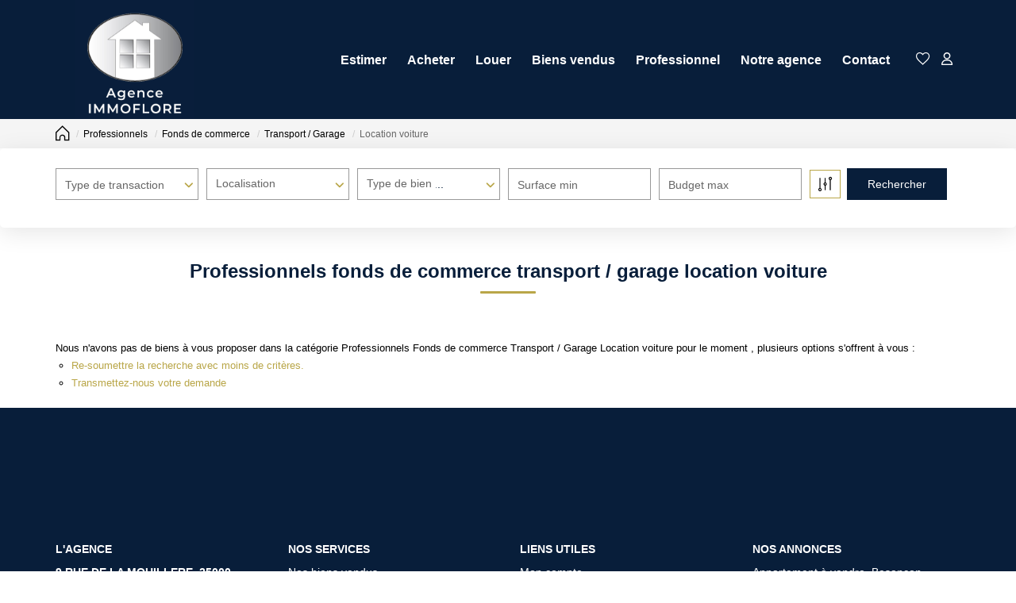

--- FILE ---
content_type: text/html; charset=UTF-8
request_url: https://www.immoflore.com/type_bien/24-6-76-158/location-voiture.html
body_size: 2329
content:
<!DOCTYPE html>
<html lang="en">
<head>
    <meta charset="utf-8">
    <meta name="viewport" content="width=device-width, initial-scale=1">
    <title></title>
    <style>
        body {
            font-family: "Arial";
        }
    </style>
    <script type="text/javascript">
    window.awsWafCookieDomainList = [];
    window.gokuProps = {
"key":"AQIDAHjcYu/GjX+QlghicBgQ/[base64]",
          "iv":"CgAF1COtIQAABY2U",
          "context":"QQ/ZTLG7Zi4VzodqPHhakVwtT401qujWq/4n+pmWaNg3Lfp/yWY6syjcbVwlREHRL+XzYPW6snbZ/DGkvuQwJBLhcta8mH7kX3yoEGTXoniC2GE01ZaiDzLAkRkd35YGF5sSl7j0P7QD9gZ/dJ3ruIEYMOW+Hg4pCJgaLP5w1fgizbn+fwdYAm+a71gIHCgrQ2UKkLdSeBj8ia/GmjZxkT4axZYLFElsKqx4JN9T46vVjD9F3+hpcsDKe+kh/K1vAlAGqTbViWnZM6uNV5lbi4OBrVl123k3f6kX+1ZxWhhfhzINkcvBd+yUOy96gJaTJDKT+I/RZvOJarGjRdUaXpxdSf+ODXnB3y3CFwq/FvLXAbShy1uUr7YLVN9VnR46WkR/4o6NCyFbTgfi4oJUCvHGd5vDmnddxhVweK7NvyUJFY32zT0H27T7qzuoHHVrj4y08j51RGhHV27WZO+tCxGVyMbkI3xCBGYyUebzINfpGQKkGGT0ojBudLn1af+mFWiJQa85H6NzDmnzFSABjl6nTtiLAfYL0HbOVg4FKyS2F/yXty3w5OGIhClsJfi+43SQoKwVXujG2Cmtzh+AKOQPzIzkUV/1RRwYIyEJhmF1xQXkK3ZksuFpGAndbdmuyPe06Sn7W6kZyL94OXUdoHnNVLUQC7w7WbbqJlg9xY42MFKkaT8xPM6dWO8bIXcsgZXL+2drK4n/JNUIB8meVzY4NgxVD1T/dZM8tVoP85Il1DKwn2cRRal+focVUfXGg6BhgGtWy2nj7Q7Rf0gT4jn/aI2x7YH/1Q=="
};
    </script>
    <script src="https://7813e45193b3.47e58bb0.eu-west-3.token.awswaf.com/7813e45193b3/28fa1170bc90/1cc501575660/challenge.js"></script>
</head>
<body>
    <div id="challenge-container"></div>
    <script type="text/javascript">
        AwsWafIntegration.saveReferrer();
        AwsWafIntegration.checkForceRefresh().then((forceRefresh) => {
            if (forceRefresh) {
                AwsWafIntegration.forceRefreshToken().then(() => {
                    window.location.reload(true);
                });
            } else {
                AwsWafIntegration.getToken().then(() => {
                    window.location.reload(true);
                });
            }
        });
    </script>
    <noscript>
        <h1>JavaScript is disabled</h1>
        In order to continue, we need to verify that you're not a robot.
        This requires JavaScript. Enable JavaScript and then reload the page.
    </noscript>
</body>
</html>